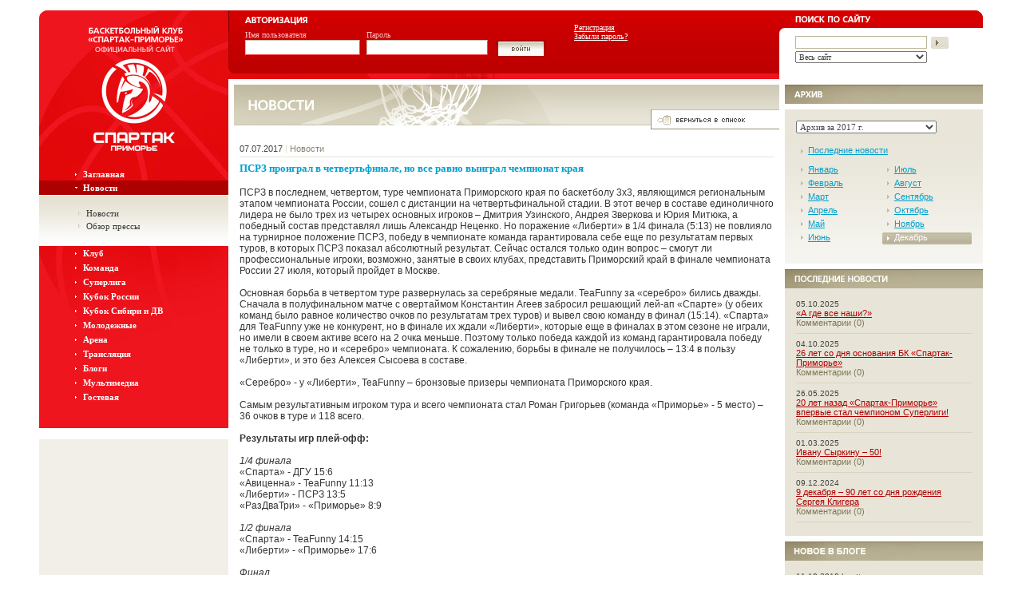

--- FILE ---
content_type: text/html; charset=UTF-8
request_url: https://spartakbasket.ru/news/2017/62592/
body_size: 10328
content:
<!DOCTYPE HTML PUBLIC "-//W3C//DTD HTML 4.01 Transitional//EN">
<html>
<head>
<title>Баскетбольный клуб «Спартак-Приморье» | ПСРЗ проиграл в четвертьфинале, но все равно выиграл чемпионат края</title>
<meta http-equiv="Content-Type" content="text/html; charset=UTF-8" />
<meta name="robots" content="index, follow" />
<link href="/bitrix/components/infocom/like/templates/.default/style.css?132099102346"  rel="stylesheet" />
<script src="//platform.twitter.com/widgets.js"></script>
<script>window['recaptchaFreeOptions']={'size':'normal','theme':'light','badge':'bottomright','version':'','action':'','lang':'ru','key':'6LeTfysUAAAAAG2RBwDhEb6XSuCrb-iQp-0Cnn-P'};</script>
<script></script>



<script>var _ba = _ba || []; _ba.push(["aid", "423498c75aec50ef6beebe9e7bad00ec"]); _ba.push(["host", "spartakbasket.ru"]); (function() {var ba = document.createElement("script"); ba.type = "text/javascript"; ba.async = true;ba.src = (document.location.protocol == "https:" ? "https://" : "http://") + "bitrix.info/ba.js";var s = document.getElementsByTagName("script")[0];s.parentNode.insertBefore(ba, s);})();</script>


<link rel="stylesheet" href="/sp_gnrl.css" />
<script src="/js/std.js"></script>
<script src="/js/jquery.min.js"></script>
</head>

<body> 
<table style="border: 13px solid rgb(255, 255, 255); max-width: 1208px;" cellspacing="0" cellpadding="0" width="95%" align="center" height="100%"> 
  <tbody> 
    <tr style="background-image: url(http://spartakbasket.ru/i/mn_top_bg.jpg); background-color: rgb(241, 239, 232); background-position: 0% 0%; background-repeat: no-repeat no-repeat;" valign="top"><td> 
        <table border="0" cellspacing="0" cellpadding="0" width="100%" height="100%"> 
          <tbody> 
            <tr valign="top"><td valign="bottom" width="20%" align="center"> 
                <table cellspacing="0" cellpadding="0" width="100%" height="86"> 
                  <tbody> 
                    <tr><td style="font-size: 0px;" height="9"><img src="/i/mn_lefttop_plg.gif" width="9" height="9" border="0"  /> </td></tr>
                   
                    <tr><td style="font-size: 0px;" align="center"><a href="/" title="Вернуться на заглавную страницу" ><img src="/i/shrd_logo_01.gif" alt="Баскетбольный клуб &laquo;Спартак-Приморье&raquo; (Приморский край) | Официальный сайт" width="154" height="77" border="0"  /></a> </td></tr>
                   </tbody>
                 </table>
               </td><td height="86" width="59%">

<form method="post" target="_top" action="/news/2017/62592/?login=yes">
	<input type="hidden" name="backurl" value="/news/2017/62592/" />
<input type="hidden" name="AUTH_FORM" value="Y" />
<input type="hidden" name="TYPE" value="AUTH" />
<table border="0" width="100%" cellpadding="0" cellspacing="0">
<tr>
  <td width="6" valign="top"><img src="/i/shrd_authleft_plg.gif" alt="" width="6" height="79" border="0"></td>
  <td height="86" valign="top" style="background: url(/i/shrd_authtop_bg.jpg) top repeat-x; padding-left: 15px;">
    <table height="79" border="0" width="100%" cellpadding="0" cellspacing="0">
      <tr>
        <td colspan="2" height="22" valign="top"><img src="/i/shrd_auth_hd.gif" alt="Авторизация" title="Авторизация" width="78" height="18" border="0"></td>
        <td>
        <td rowspan="2" valign="top" style="padding-left: 19px; padding-top: 16px;" class="authadd">
          <table border="0" cellpadding="0" cellspacing="0">
            <tr>
              <td colspan="2" style="padding-left: 4px;">
                <noindex><a href="/register.php?register=yes&amp;backurl=%2Fnews%2F2017%2F62592%2F" rel="nofollow">Регистрация</a></noindex><br />
                <noindex><a href="/auth.php?forgot_password=yes&backurl=/news/2017/62592/" rel="nofollow">Забыли пароль?</a></noindex><br>
              </td>
            </tr>
            <tr>
              <td>
              </td>
              <td>
              </td>
            </tr>
          </table>                         
        </td>
      </tr>
      <tr>
        <td width="23%" class="auth" valign="top">
          <div>
            Имя пользователя
          </div><input class="field" type="text" name="USER_LOGIN" maxlength="16" style="height: 19px; width: 95%;" title="Введите имя пользователя"><br>
        </td>
        <td width="23%" class="auth" valign="top">
          <div>
            Пароль
          </div><input class="field" type="password" name="USER_PASSWORD" maxlength="16" style="height: 19px; width: 100%;" title="Введите пароль">
        </td>
        <td width="75" valign="bottom" style="padding-left: 10px;"><input type="image" src="/i/shrd_auth_bttn_big.gif" alt="Войти" title="Войти" width="63" height="23" border="0" style="margin-bottom: 19px;"></td>
      </tr>
    </table>
  </td>
  <td style="background: url(/i/shrd_authtop_bg.jpg) top repeat-x; font-size: 0px" align="right" valign="bottom"><img src="/i/shrd_auth_lft_plg.gif" width="7" height="64" border="0"></td>
</tr>
</table>     
</form>

 </td><td style="padding-left: 13px; background-image: url(http://spartakbasket.ru/i/shrd_srch_bg.jpg); background-position: initial initial; background-repeat: initial initial;" width="21%">
<form action="/search/index.php">
 <div style="float: left; font-size: 0px;"><img src="/i/shrd_srch_hd.gif" alt="Поиск по сайту" title="Поиск по сайту" width="94" height="15" border="0" style="margin-bottom: 17px;" /></div>
 <div style="float: right; font-size: 0px;"><img src="/i/mn_rghttop_plg.gif" alt="" width="8" height="8" border="0" /></div>
 <div style="clear: both;"></div>
 <div style="width: 70%; float: left;" class="srch">
    <input class="field" name="q" type="text" maxlength="100" title="Введите ключевые слова для поиска" value="" /><br />
    <select class="field" name="where" style="font: 10px Tahoma; width: 100%; color: #424242;">
      <option value="site" selected="true">Весь сайт</option>
      <option value="iblock_news">Новости</option>
    </select>
</div>
<div style="float: left;">
    <input type="image" alt="Найти" name="s" title="Найти" src="/i/shrd_srch_bttn.gif" width="27" height="16" border="0">
</div>
</form> </td></tr>
           
            <tr><td valign="top" align="center"> 
                <table border="0" cellspacing="0" cellpadding="0" width="100%"> 
                  <tbody> 
                    <tr><td style="background-image: url(http://spartakbasket.ru/i/mn_undr_menu_bg.jpg); background-color: rgb(238, 21, 30); border-bottom-width: 7px; border-bottom-style: solid; rgb(255, 255, 255); border-color: white; background-position: 0% 0%; background-repeat: no-repeat no-repeat;" valign="top"> 
                        <div style="height: 92px; font-size: 0px;" align="center"><a href="/" title="Вернуться на заглавную страницу" ><img src="/i/shrd_logo_02.gif" alt="Баскетбольный клуб «Спартак-Приморье» (Приморский край) | Официальный сайт" width="154" height="92" border="0"  /></a> </div>
                       
<script src="/bitrix/templates/.default/components/bitrix/menu/top.left/js/script.js"></script>

<div style="margin: 18px 0 30px 0;">
  <div class="left-menu">


	
	    	            <div class="item">
                <div class="link"><a href="/index.php">Заглавная</a></div>
            </div>
    		    
    
	
	        <div class="item-active no-collapse">
          <div class="link"><a href="#" title="Развенуть/Свернуть пункт меню">Новости</a></div>
        </div>
        <div class="subitem">
	    
    
	
	    	                            <div class="sub-link"><a href="/news/">Новости</a></div>
                		    
    
	
	    	                            <div class="sub-link"><a href="/news/press/">Обзор прессы</a></div>
                		    
    
			</div>	
	        <div class="item">
          <div class="link"><a href="#" title="Развенуть/Свернуть пункт меню">Клуб</a></div>
        </div>
        <div class="subitem">
	    
    
	
	    	                            <div class="sub-link"><a href="/club/index.php">Администрация</a></div>
                		    
    
	
	    	                            <div class="sub-link"><a href="/club/history.php">История</a></div>
                		    
    
	
	    	                            <div class="sub-link"><a href="/club/partners.php">Партнеры</a></div>
                		    
    
	
	    	                            <div class="sub-link"><a href="/club/contacts.php">Контакты</a></div>
                		    
    
			</div>	
	    	            <div class="item">
                <div class="link"><a href="/team/">Команда</a></div>
            </div>
    		    
    
	
	        <div class="item">
          <div class="link"><a href="#" title="Развенуть/Свернуть пункт меню">Суперлига</a></div>
        </div>
        <div class="subitem">
	    
    
	
	    	                            <div class="sub-link"><a href="/superliga/tournament/">Турнирное положение</a></div>
                		    
    
	
	    	                            <div class="sub-link"><a href="/superliga/games/?SECTION_ID=13">Календарь | Результаты</a></div>
                		    
    
	
	    	                            <div class="sub-link"><a href="/superliga/stat_sum/">Сводная статистика</a></div>
                		    
    
			</div>	
	        <div class="item">
          <div class="link"><a href="#" title="Развенуть/Свернуть пункт меню">Кубок России</a></div>
        </div>
        <div class="subitem">
	    
    
	
	    	                            <div class="sub-link"><a href="/cup_of_russia/">Результаты | Таблица</a></div>
                		    
    
			</div>	
	    	            <div class="item">
                <div class="link"><a href="/cupsibdv/">Кубок Сибири и ДВ</a></div>
            </div>
    		    
    
	
	        <div class="item">
          <div class="link"><a href="#" title="Развенуть/Свернуть пункт меню">Молодежные</a></div>
        </div>
        <div class="subitem">
	    
    
	
	    	                            <div class="sub-link"><a href="/farm/news/">Новости</a></div>
                		    
    
	
	    	                            <div class="sub-link"><a href="/farm/team2/">Команда ДЮБЛ</a></div>
                		    
    
	
	    	                            <div class="sub-link"><a href="/farm/team/">Спартак-Приморье-2</a></div>
                		    
    
	
	    	                            <div class="sub-link"><a href="/farm/united-league/">Единая молодежная лига ВТБ</a></div>
                		    
    
	
	    	                            <div class="sub-link"><a href="/farm/league/">Лига Спартак-Приморье</a></div>
                		    
    
	
	    	                            <div class="sub-link"><a href="/farm/school/">Школа подготовки</a></div>
                		    
    
			</div>	
	    	            <div class="item">
                <div class="link"><a href="/arena/">Арена</a></div>
            </div>
    		    
    
	
	    	            <div class="item">
                <div class="link"><a href="/video_translation/">Трансляция</a></div>
            </div>
    		    
    
	
	    	            <div class="item">
                <div class="link"><a href="/blogs/">Блоги</a></div>
            </div>
    		    
    
	
	        <div class="item">
          <div class="link"><a href="#" title="Развенуть/Свернуть пункт меню">Мультимедиа</a></div>
        </div>
        <div class="subitem">
	    
    
	
	    	                            <div class="sub-link"><a href="/media/">Фото</a></div>
                		    
    
	
	    	                            <div class="sub-link"><a href="/media/video/">Видео</a></div>
                		    
    
			</div>	
	    	            <div class="item">
                <div class="link"><a href="/guestbook/">Гостевая</a></div>
            </div>
    		    
    

    
    </div>
</div> </td></tr>
                   
                    <tr><td style="background-color: rgb(255, 255, 255);"> 
                        <div class="banner_place"></div>
                       </td></tr>
                   </tbody>
                 </table>
               </td><td style="padding: 7px;" bgcolor="#ffffff" valign="top"><div style="height: 51px; background: url(/i/shrd_top_bnr_bg.jpg) top repeat-x;">
  <div style="height: 51px; background: url(/i/nws_topbnr_bg.jpg) top left no-repeat;"><img src="/i/nws_hd.gif" alt="Новости" width="100" height="51" border="0"></div>
</div>
<div align="right"><a href="/news/2017/"><img src="/i/nws_backtolist.gif" alt="Вернуться в список" title="Вернуться в список" width="161" height="25" border="0" style="margin-top: -20px; cursor: pointer; cursor: hand;"></a></div>

<table border="0" width="100%" cellpadding="0" cellspacing="0">
  <tr>
    <td class="gnrlcntn">
    

<div class="mnnewsdatesc" style="margin-top: 15px;">
<div>07.07.2017</div>
<div style="color: #DFDCC9; padding: 0 3px;">|</div>
<div style="color: #89826B;">Новости</div>
<div style="clear: both; float: none;"><img src="/i/s.gif" alt="" width="1" height="1" border="0"></div>
</div>
<h4>ПСРЗ проиграл в четвертьфинале, но все равно выиграл чемпионат края</h4>
<div>
<p>
	 ПСРЗ в последнем, четвертом, туре чемпионата Приморского края по баскетболу 3х3, являющимся региональным этапом чемпионата России, сошел с дистанции на четвертьфинальной стадии. В этот вечер в составе единоличного лидера не было трех из четырех основных игроков – Дмитрия Узинского, Андрея Зверкова и Юрия Митюка, а победный состав представлял лишь Александр Неценко. Но поражение «Либерти» в 1/4 финала (5:13) не повлияло на турнирное положение ПСРЗ, победу в чемпионате команда гарантировала себе еще по результатам первых туров, в которых ПСРЗ показал абсолютный результат. Сейчас остался только один вопрос – смогут ли профессиональные игроки, возможно, занятые в своих клубах, представить Приморский край в финале чемпионата России 27 июля, который пройдет в Москве.<br>
 <br>
	 Основная борьба в четвертом туре развернулась за серебряные медали. TeaFunny за «серебро» бились дважды. Сначала в полуфинальном матче с овертаймом Константин Агеев забросил решающий лей-ап «Спарте» (у обеих команд было равное количество очков по результатам трех туров) и вывел свою команду в финал (15:14). «Спарта» для TeaFunny уже не конкурент, но в финале их ждали «Либерти», которые еще в финалах в этом сезоне не играли, но имели в своем активе всего на 2 очка меньше. Поэтому только победа каждой из команд гарантировала победу не только в туре, но и «серебро» чемпионата. К сожалению, борьбы в финале не получилось – 13:4 в пользу «Либерти», и это без Алексея Сысоева в составе.&nbsp;<br>
 <br>
	 «Серебро» - у «Либерти», TeaFunny – бронзовые призеры чемпионата Приморского края.&nbsp;<br>
 <br>
	 Самым результативным игроком тура и всего чемпионата стал Роман Григорьев (команда «Приморье» - 5 место) – 36 очков в туре и 118 всего.<br>
 <br>
 <b>Результаты игр плей-офф:</b><br>
 <br>
 <i>1/4 финала</i><br>
	 «Спарта» - ДГУ 15:6<br>
	 «Авиценна» - TeaFunny 11:13<br>
	 «Либерти» - ПСРЗ 13:5<br>
	 «РазДваТри» - «Приморье» 8:9<br>
 <br>
 <i>
	1/2 финала</i><br>
	 «Спарта» - TeaFunny 14:15<br>
	 «Либерти» - «Приморье» 17:6<br>
 <br>
 <i>Финал</i><br>
	 TeaFunny – «Либерти» 4:13<br>
 <br>
 <b>Итоговое положение команд:</b><br>
 <br>
	 1. ПСРЗ – 36 очков<br>
	 2. «Либерти» - 30<br>
	 3. TeaFunny - 30<br>
	 4. «Спарта» - 29<br>
	 5. «Приморье» - 27<br>
	 6. «РазДваТри» - 24<br>
	 7. «Авиценна» - 24<br>
	 8. ДГУ - 23<br>
	 9. «Шальные» - 6
</p>
 <br>
<blockquote class="instagram-media" data-instgrm-captioned="" data-instgrm-version="7" style=" background:#FFF; border:0; border-radius:3px; box-shadow:0 0 1px 0 rgba(0,0,0,0.5),0 1px 10px 0 rgba(0,0,0,0.15); margin: 1px; max-width:658px; padding:0; width:99.375%; width:-webkit-calc(100% - 2px); width:calc(100% - 2px);">
	<div style="padding:8px;">
		<div style=" background:#F8F8F8; line-height:0; margin-top:40px; padding:39.49074074074074% 0; text-align:center; width:100%;">
			<div style=" background:url([data-uri]); display:block; height:44px; margin:0 auto -44px; position:relative; top:-22px; width:44px;">
			</div>
		</div>
		<p style=" margin:8px 0 0 0; padding:0 4px;">
 <a href="https://www.instagram.com/p/BWNGIullor9/" style=" color:#000; font-family:Arial,sans-serif; font-size:14px; font-style:normal; font-weight:normal; line-height:17px; text-decoration:none; word-wrap:break-word;" target="_blank">«Либерти» выиграли четвёртый тур регионального этапа чемпионата России и завоевали «серебро», «бронза» у TeaFunny, а победителем чемпионата Приморского края по баскетболу 3х3 и обладателем путёвки на всероссийский финал стала команда ПСРЗ. #стритбол #streetball #3x3</a>
		</p>
		<p style=" color:#c9c8cd; font-family:Arial,sans-serif; font-size:14px; line-height:17px; margin-bottom:0; margin-top:8px; overflow:hidden; padding:8px 0 7px; text-align:center; text-overflow:ellipsis; white-space:nowrap;">
			 Публикация от SpartakBasket (@spartakbasket) <time style=" font-family:Arial,sans-serif; font-size:14px; line-height:17px;" datetime="2017-07-06T12:10:40+00:00">Июл 6 2017 в 5:10 PDT</time>
		</p>
	</div>
</blockquote>
<script async defer src="//platform.instagram.com/en_US/embeds.js"></script></div>


 
<p>
  <div style="float: right;">
<a href="https://twitter.com/SpartakBasket" class="twitter-follow-button" data-button="white" data-text-color="black" data-link-color="#00AEFF" data-lang="ru">Читать @SpartakBasket</a>
<script src="//platform.twitter.com/widgets.js"></script>
</div>
<div id="fb-root"></div>
 <div style="float: right;">
<script>(function(d, s, id) {
  var js, fjs = d.getElementsByTagName(s)[0];
  if (d.getElementById(id)) {return;}
  js = d.createElement(s); js.id = id;
  js.src = "//connect.facebook.net/en_US/all.js#xfbml=1";
  fjs.parentNode.insertBefore(js, fjs);
}(document, 'script', 'facebook-jssdk'));</script>
<div class="fb-like" data-href="http://www.spartakbasket.ru/" data-send="false" data-layout="button_count" data-width="100" data-show-faces="false" data-font="tahoma"></div>
</div>
</div>
</p>


					
<img src="/i/s.gif" alt="" width="1" height="25" border="0" />
<div style="background: url(/i/mn_nws_bg.jpg) repeat-x; border-top: 1px solid #807556; height: 24px;">
<div style="float: left;"><img src="/i/mn_theme_hd.jpg" alt="Материалы по теме"title=" Материалы по теме" width="137" height="23" border="0"></div></div>

    <div class="nwslst">
    <div class="dt">28.07.2017</div>
    <div class="hd"><a href="/news/2017/62715/">«Либерти» не вышли из группы, Питер - чемпион</a></div>
    <div class="cmmnt"><a href="/news/2017/62715/#comments" title="Посмотреть (добавить) комментарий к новости"><img src="/i/mn_news_comm_ico.gif" width="16" height="14" border="0" align="absmiddle" />(0)</a></div>
    <div style="clear: both;"><img src="/i/s.gif" alt="" width="1" height="1" border="0"></div>
    </div>        
    <div class="nwslst">
    <div class="dt">27.07.2017</div>
    <div class="hd"><a href="/news/2017/62714/">Команда «Либерти» вместо ПСРЗ сыграет в финале чемпионата России по баскетболу 3х3</a></div>
    <div class="cmmnt"><a href="/news/2017/62714/#comments" title="Посмотреть (добавить) комментарий к новости"><img src="/i/mn_news_comm_ico.gif" width="16" height="14" border="0" align="absmiddle" />(0)</a></div>
    <div style="clear: both;"><img src="/i/s.gif" alt="" width="1" height="1" border="0"></div>
    </div>        
    <div class="nwslst">
    <div class="dt">28.06.2017</div>
    <div class="hd"><a href="/news/2017/62539/">Первое краевое Первенство по баскетболу 3х3 на колясках пройдет во Владивостоке </a></div>
    <div class="cmmnt"><a href="/news/2017/62539/#comments" title="Посмотреть (добавить) комментарий к новости"><img src="/i/mn_news_comm_ico.gif" width="16" height="14" border="0" align="absmiddle" />(1)</a></div>
    <div style="clear: both;"><img src="/i/s.gif" alt="" width="1" height="1" border="0"></div>
    </div>        
    <div class="nwslst">
    <div class="dt">16.06.2017</div>
    <div class="hd"><a href="/news/2017/62499/">В чемпионате по стритболу определился безусловный лидер</a></div>
    <div class="cmmnt"><a href="/news/2017/62499/#comments" title="Посмотреть (добавить) комментарий к новости"><img src="/i/mn_news_comm_ico.gif" width="16" height="14" border="0" align="absmiddle" />(1)</a></div>
    <div style="clear: both;"><img src="/i/s.gif" alt="" width="1" height="1" border="0"></div>
    </div>        
    <div class="nwslst">
    <div class="dt">14.06.2017</div>
    <div class="hd"><a href="/news/2017/62488/">Первый тур выиграл ПСРЗ</a></div>
    <div class="cmmnt"><a href="/news/2017/62488/#comments" title="Посмотреть (добавить) комментарий к новости"><img src="/i/mn_news_comm_ico.gif" width="16" height="14" border="0" align="absmiddle" />(1)</a></div>
    <div style="clear: both;"><img src="/i/s.gif" alt="" width="1" height="1" border="0"></div>
    </div>        
    <div class="nwslst">
    <div class="dt">08.06.2017</div>
    <div class="hd"><a href="/news/2017/62446/">13 июня стартует региональный этап чемпионата России по стритболу</a></div>
    <div class="cmmnt"><a href="/news/2017/62446/#comments" title="Посмотреть (добавить) комментарий к новости"><img src="/i/mn_news_comm_ico.gif" width="16" height="14" border="0" align="absmiddle" />(1)</a></div>
    <div style="clear: both;"><img src="/i/s.gif" alt="" width="1" height="1" border="0"></div>
    </div>        
    <div class="nwslst">
    <div class="dt">04.06.2017</div>
    <div class="hd"><a href="/news/2017/62426/">ПСРЗ - обладатель Кубка Приморского края по уличному баскетболу!</a></div>
    <div class="cmmnt"><a href="/news/2017/62426/#comments" title="Посмотреть (добавить) комментарий к новости"><img src="/i/mn_news_comm_ico.gif" width="16" height="14" border="0" align="absmiddle" />(1)</a></div>
    <div style="clear: both;"><img src="/i/s.gif" alt="" width="1" height="1" border="0"></div>
    </div>        
    <div class="nwslst">
    <div class="dt">26.05.2017</div>
    <div class="hd"><a href="/news/2017/62373/">Открытие летнего сезона</a></div>
    <div class="cmmnt"><a href="/news/2017/62373/#comments" title="Посмотреть (добавить) комментарий к новости"><img src="/i/mn_news_comm_ico.gif" width="16" height="14" border="0" align="absmiddle" />(1)</a></div>
    <div style="clear: both;"><img src="/i/s.gif" alt="" width="1" height="1" border="0"></div>
    </div>        
    <div class="nwslst">
    <div class="dt">29.11.2016</div>
    <div class="hd"><a href="/news/2016/61277/">Проект «Расскажи, почему ты играешь в баскетбол» объединит поклонников баскетбола по всей России</a></div>
    <div class="cmmnt"><a href="/news/2016/61277/#comments" title="Посмотреть (добавить) комментарий к новости"><img src="/i/mn_news_comm_ico.gif" width="16" height="14" border="0" align="absmiddle" />(0)</a></div>
    <div style="clear: both;"><img src="/i/s.gif" alt="" width="1" height="1" border="0"></div>
    </div>        
    <div class="nwslst">
    <div class="dt">26.08.2016</div>
    <div class="hd"><a href="/news/2016/60478/">Финал чемпионата России по уличному баскетболу пройдет во Владивостоке</a></div>
    <div class="cmmnt"><a href="/news/2016/60478/#comments" title="Посмотреть (добавить) комментарий к новости"><img src="/i/mn_news_comm_ico.gif" width="16" height="14" border="0" align="absmiddle" />(0)</a></div>
    <div style="clear: both;"><img src="/i/s.gif" alt="" width="1" height="1" border="0"></div>
    </div>        

			

<img src="/i/s.gif" alt="" width="1" height="25" border="0">
<div style="background: url(/i/mn_nws_bg.jpg) repeat-x; border-top: 1px solid #807556; height: 24px;">
<div style="float: left;"><img src="/i/mn_addcmnts_hd.jpg" alt="Добавить комментарий" width="195" height="23" border="0"></div></div>

<form name="REPLIER" id="frmAddComments" action="/news/2017/62592/#postform" method="POST" enctype="multipart/form-data" onsubmit="return ValidateForm(this, '');" class="forum-form">
<input type="hidden" name="back_page" value="/news/2017/62592/" /><input type="hidden" name="ELEMENT_ID" value="62592" /><input type="hidden" name="SECTION_ID" value="" /><input type="hidden" name="save_product_review" value="Y" /><input type="hidden" name="preview_comment" value="N" /><input type="hidden" name="REVIEW_AUTHOR" value="" />
<input type="hidden" name="sessid" id="sessid_1" value="7ac9fbc267d7aa9917f18289f2d73ad6" />

<script>
function NewsSubmitComment() {  
    if (getE("addcommText").value == "") 
    { alert("Пожалуйста, введите текст вашего комментария"); getE("addcommText").focus(); return false; }        
    getE("frmAddComments").submit(); 
    }
</script>


<div class="mnconf" style="margin-top: 10px; margin-bottom: 30px; width: 98%;">
  <textarea id="addcommText" name="REVIEW_TEXT" title="Введите текст вашего комментария"></textarea><br />
  
<input class="confbutton" id="btnAddComments" type="button" value="Добавить" title="Добавить комментарий" onclick="NewsSubmitComment(); return false;" style="cursor: pointer; cursor: hand;" />
</div>
</form>




    </td>
  </tr>
</table> 
<div id="social_like">






<div class="like_item">
    <div>
      
<a href="https://twitter.com/share" class="twitter-share-button" data-url="http://spartakbasket.ru/news/2017/62592/" data-count="horizontal" data-via="SpartakBasket" data-lang="ru">Твитнуть</a>
    </div>
</div>



</div>
  </td><td style="border-top-width: 7px; border-color: white; border-top-style: solid; rgb(255, 255, 255);" valign="top">
<!-- news filter-->

<div style="background: url(/i/mn_nws_bg.jpg) repeat-x; border-top: 1px solid #807556; height: 23px;"><div style="float: left;"><img src="/i/mn_archive_hd.jpg" alt="A?oea" title="A?oea" width="142" height="23" border="0"></div></div>
<table width="100%" style="border-bottom: 7px solid #ffffff; border-top: 7px solid #ffffff;" cellpadding="0" cellspacing="0">
  <tr>
    <td style="background: #F6F4F0 url(/i/shrd_clndr_bg.jpg) top repeat-x; padding: 14px;" class="antenna-nsarch">
    <select name="YearSelector" id="YearSelector" onchange="toggleSelector(this)" class="field" style="font: 11px Tahoma; width: 80%; color: #424242;">
            <option value="/news/2025/?m=10">Архив за 2025 г.</option>
            <option value="/news/2024/?m=12">Архив за 2024 г.</option>
            <option value="/news/2023/?m=10">Архив за 2023 г.</option>
            <option value="/news/2022/?m=4">Архив за 2022 г.</option>
            <option value="/news/2021/?m=2">Архив за 2021 г.</option>
            <option value="/news/2020/?m=11">Архив за 2020 г.</option>
            <option value="/news/2019/?m=12">Архив за 2019 г.</option>
            <option value="/news/2018/?m=12">Архив за 2018 г.</option>
            <option value="/news/2017/?m=12" selected="true">Архив за 2017 г.</option>
            <option value="/news/2016/?m=12">Архив за 2016 г.</option>
            <option value="/news/2015/?m=12">Архив за 2015 г.</option>
            <option value="/news/2014/?m=12">Архив за 2014 г.</option>
            <option value="/news/2013/?m=12">Архив за 2013 г.</option>
            <option value="/news/2012/?m=12">Архив за 2012 г.</option>
            <option value="/news/2011/?m=12">Архив за 2011 г.</option>
            <option value="/news/2010/?m=12">Архив за 2010 г.</option>
            <option value="/news/2009/?m=12">Архив за 2009 г.</option>
            <option value="/news/2008/?m=12">Архив за 2008 г.</option>
            <option value="/news/2007/?m=12">Архив за 2007 г.</option>
            <option value="/news/2006/?m=1">Архив за 2006 г.</option>
            <option value="/news/2003/?m=10">Архив за 2003 г.</option>
            <option value="/news/2002/?m=11">Архив за 2002 г.</option>
        </select>
    
    <table border="0" width="100%" cellpadding="0" cellspacing="0" class="clndr">
    <tr>
            <td width="15"><img src="/i/clndr_mnts_arr.gif" alt="" width="15" height="9" border="0"></td>      
      <td colspan="3"><a href="/news/">Последние новости</a></td>
          </tr>
    <tr>
      <td colspan="4" style="height: 8px;"><img src="/i/s.gif" alt="" width="1" height="5" border="0"></td>
    </tr>
    <tr>
        <td colspan="4">
        <div style="float:left; width:47%;">
                                            <div style="height:15px; margin:2px 0;">
                    <img src="/i/clndr_mnts_arr.gif" alt="" width="15" height="9" border="0" /><a href="/news/2017/?m=1">Январь</a>
                </div>
                    
                                                            <div style="height:15px; margin:2px 0;">
                    <img src="/i/clndr_mnts_arr.gif" alt="" width="15" height="9" border="0" /><a href="/news/2017/?m=2">Февраль</a>
                </div>
                    
                                                            <div style="height:15px; margin:2px 0;">
                    <img src="/i/clndr_mnts_arr.gif" alt="" width="15" height="9" border="0" /><a href="/news/2017/?m=3">Март</a>
                </div>
                    
                                                            <div style="height:15px; margin:2px 0;">
                    <img src="/i/clndr_mnts_arr.gif" alt="" width="15" height="9" border="0" /><a href="/news/2017/?m=4">Апрель</a>
                </div>
                    
                                                            <div style="height:15px; margin:2px 0;">
                    <img src="/i/clndr_mnts_arr.gif" alt="" width="15" height="9" border="0" /><a href="/news/2017/?m=5">Май</a>
                </div>
                    
                                                            <div style="height:15px; margin:2px 0;">
                    <img src="/i/clndr_mnts_arr.gif" alt="" width="15" height="9" border="0" /><a href="/news/2017/?m=6">Июнь</a>
                </div>
                    
                </div><div style="float: right; width:51%;">                                            <div style="height:15px; margin:2px 0;">
                    <img src="/i/clndr_mnts_arr.gif" alt="" width="15" height="9" border="0" /><a href="/news/2017/?m=7">Июль</a>
                </div>
                    
                                                            <div style="height:15px; margin:2px 0;">
                    <img src="/i/clndr_mnts_arr.gif" alt="" width="15" height="9" border="0" /><a href="/news/2017/?m=8">Август</a>
                </div>
                    
                                                            <div style="height:15px; margin:2px 0;">
                    <img src="/i/clndr_mnts_arr.gif" alt="" width="15" height="9" border="0" /><a href="/news/2017/?m=9">Сентябрь</a>
                </div>
                    
                                                            <div style="height:15px; margin:2px 0;">
                    <img src="/i/clndr_mnts_arr.gif" alt="" width="15" height="9" border="0" /><a href="/news/2017/?m=10">Октябрь</a>
                </div>
                    
                                                            <div style="height:15px; margin:2px 0;">
                    <img src="/i/clndr_mnts_arr.gif" alt="" width="15" height="9" border="0" /><a href="/news/2017/?m=11">Ноябрь</a>
                </div>
                    
                                                            <div style="background-image: url(/i/clndr_act_bg.gif); height:15px; margin:2px 0; color: #ffffff; width:auto;">
                    <div style="background: url(/i/clndr_act_arr.gif) 0 0 no-repeat; padding-left:15px; float: left; height:15px;">Декабрь</div><div style="float:right; background: url(/i/clndr_act_plg.gif) 0 0 no-repeat; width:3px; height:15px;"></div>
                </div>
                    
                </div><div style="float: right; width:51%;">                </div><div style="clear: both;"></div>   
    </table>
         
    </td>
    </tr>
</table>
 


<!-- last news-->

<div style="background: url(/i/mn_nws_bg.jpg) repeat-x; border-top: 1px solid #807556; height: 23px;">
  <div style="float: left;"><img src="/i/mn_rcntnews_hd.jpg" alt="Последние новости" title="Последние новости" width="164" height="23" border="0" /></div>
</div>
<div class="rcntnws">
  <div class="nwsblck">
    <div style="color: #424242; font-size: 10px;">05.10.2025</div>
    <a href="/news/2025/80852/" style="color: #B00000;">«А где все наши?»</a><br />
    Комментарии (0)
  </div>
  <div class="nwsblck">
    <div style="color: #424242; font-size: 10px;">04.10.2025</div>
    <a href="/news/2025/80841/" style="color: #B00000;">26 лет со дня основания БК «Спартак-Приморье»</a><br />
    Комментарии (0)
  </div>
  <div class="nwsblck">
    <div style="color: #424242; font-size: 10px;">26.05.2025</div>
    <a href="/news/2025/80566/" style="color: #B00000;">20 лет назад «Спартак-Приморье» впервые стал чемпионом Суперлиги!</a><br />
    Комментарии (0)
  </div>
  <div class="nwsblck">
    <div style="color: #424242; font-size: 10px;">01.03.2025</div>
    <a href="/news/2025/80286/" style="color: #B00000;">Ивану Сыркину – 50!</a><br />
    Комментарии (0)
  </div>
  <div class="nwsblck">
    <div style="color: #424242; font-size: 10px;">09.12.2024</div>
    <a href="/news/2024/80002/" style="color: #B00000;">9 декабря – 90 лет со дня рождения Сергея Клигера</a><br />
    Комментарии (0)
  </div>
</div>

<div style="background: url(/i/mn_nws_bg.jpg) repeat-x; border-top: 1px solid #807556; height: 23px;">
  <div style="float: left;"><img src="/i/new_in_blog_lst.jpg" alt="Новое в блоге" title="Новое в блоге" width="164" height="23" border="0" /></div>
</div>
<div class="rcntnws">
  <div class="nwsblck">
    <div style="color: #424242; font-size: 10px;">11.10.2018&nbsp;|&nbsp;<a style="color: #B00000;" href="/blogs/user/28.php">getto</a></div>
    <a href="/blogs/gettofrenia/47.php" style="color: #B00000;">Моя прелесть</a><br />
    Комментарии (2)
  </div>
  <div class="nwsblck">
    <div style="color: #424242; font-size: 10px;">21.01.2016&nbsp;|&nbsp;<a style="color: #B00000;" href="/blogs/user/28.php">getto</a></div>
    <a href="/blogs/gettofrenia/46.php" style="color: #B00000;">Т-образный стол с Кириленко</a><br />
    Комментарии (11)
  </div>
  <div class="nwsblck">
    <div style="color: #424242; font-size: 10px;">02.12.2015&nbsp;|&nbsp;<a style="color: #B00000;" href="/blogs/user/28.php">getto</a></div>
    <a href="/blogs/gettofrenia/44.php" style="color: #B00000;">0,5 Кисурина</a><br />
    Комментарии (6)
  </div>
  <div class="nwsblck">
    <div style="color: #424242; font-size: 10px;">04.03.2013&nbsp;|&nbsp;<a style="color: #B00000;" href="/blogs/user/2181.php">Доктор Быков</a></div>
    <a href="/blogs/DrBykov/39.php" style="color: #B00000;">Почти случайно о неслучайном. (Часть 2)</a><br />
    Комментарии (1)
  </div>
  <div class="nwsblck">
    <div style="color: #424242; font-size: 10px;">17.10.2012&nbsp;|&nbsp;<a style="color: #B00000;" href="/blogs/user/2181.php">Доктор Быков</a></div>
    <a href="/blogs/DrBykov/38.php" style="color: #B00000;">Почти случайно о неслучайном</a><br />
    Комментарии (4)
  </div>
</div> 


<!-- Yandex.RTB R-A-777302-2 -->
<div id="yandex_rtb_R-A-777302-2"></div>
<script>
    (function(w, d, n, s, t) {
        w[n] = w[n] || [];
        w[n].push(function() {
            Ya.Context.AdvManager.render({
                blockId: "R-A-777302-2",
                renderTo: "yandex_rtb_R-A-777302-2",
                async: true
            });
        });
        t = d.getElementsByTagName("script")[0];
        s = d.createElement("script");
        s.type = "text/javascript";
        s.src = "//an.yandex.ru/system/context.js";
        s.async = true;
        t.parentNode.insertBefore(s, t);
    })(this, this.document, "yandexContextAsyncCallbacks");
</script>
</td></tr>
         
         </table>
       </td></tr>
   
    <tr><td style="background-image: url(http://spartakbasket.ru/i/shrd_bttmpg_bg.jpg); background-color: rgb(204, 199, 178); border-top-width: 7px; border-top-style: solid; rgb(255, 255, 255); border-color: white; background-position: 0% 50%; background-repeat: no-repeat no-repeat;" height="100" valign="bottom"> 
<!-- Yandex.Metrika counter -->

        <div style="display: none;">
<script>
(function(w, c) {
    (w[c] = w[c] || []).push(function() {
        try {
            w.yaCounter5470528 = new Ya.Metrika({id:5470528, enableAll: true});
        }
        catch(e) { }
    });
})(window, "yandex_metrika_callbacks");
</script>
</div>
      
<script src="//mc.yandex.ru/metrika/watch.js" defer="defer"></script>
<noscript>
          <div><img src="//mc.yandex.ru/watch/5470528" style="position:absolute; left:-9999px;"  /></div>
        </noscript>
<!-- /Yandex.Metrika counter -->

        <table border="0" cellspacing="0" cellpadding="0" width="100%" height="100"> 
          <tbody> 
            <tr><td height="14" colspan="2"> 
<script language="JavaScript">document.write('<img id="bxid_799438" width="1" src="https://counter.yadro.ru/hit?r'+ escape(document.referrer)+((typeof(screen)=='undefined')?'': ';s'+screen.width+'*'+screen.height+'*'+(screen.colorDepth? screen.colorDepth:screen.pixelDepth))+';'+Math.random()+ '" alt=""  />')</script>
 </td></tr>
           
            <tr><td width="20%" align="center"><a href="http://www.liveinternet.ru/click" target="_blank" ><img src="https://counter.yadro.ru/p/logo-spartakbasket.gif" border="0" alt="liveinternet.ru: показан график количества посетителей" width="88" height="31"  /></a> </td> <td class="cprght"> 
                <div style="float: left;">&copy; 2002&ndash;2026 Бондарь Евгений. Официальный сайт БК «Спартак-Приморье» Приморский край 
                  <br />
                 При использовании текстовых и графических материалов ссылка на сайт обязательна 
                  <br />
                 </div>
               
                <div style="float: right; margin-right: 25px;"> 
                  <div class="cpr_ns">Работает на <a href="http://www.netsmart.ru/1c-bitrix/" target="_blank" >1С-Битрикс</a> 
                    <div class="ns">Программная реализация: <a href="http://www.netsmart.ru/" target="_blank" >«Нэтсмарт»</a></div>
                   </div>
                 </div>
               </td></tr>
           
            <tr><td style="font-size: 0px;" colspan="2"><img src="/i/s.gif" width="875" height="1" border="0"  /> </td></tr>
           
            <tr><td valign="bottom" colspan="2"> 
                <div style="float: left; font-size: 0px;"><img src="/i/mn_leftbttm_plg.gif" width="6" height="6" border="0"  /> </div>
               
                <div style="float: right; font-size: 0px;"><img src="/i/mn_rghtbttm_plg.gif" width="6" height="6" border="0"  /> </div>
               </td></tr>
           </tbody>
         </table>
       </td></tr>
   </tbody>
 </table>
<!-- Yandex.RTB R-A-777302-1 -->
<div id="yandex_rtb_R-A-777302-1"></div>
<script>
    (function(w, d, n, s, t) {
        w[n] = w[n] || [];
        w[n].push(function() {
            Ya.Context.AdvManager.render({
                blockId: "R-A-777302-1",
                renderTo: "yandex_rtb_R-A-777302-1",
                async: true
            });
        });
        t = d.getElementsByTagName("script")[0];
        s = d.createElement("script");
        s.type = "text/javascript";
        s.src = "//an.yandex.ru/system/context.js";
        s.async = true;
        t.parentNode.insertBefore(s, t);
    })(this, this.document, "yandexContextAsyncCallbacks");
</script>
 </body>
</html>

--- FILE ---
content_type: text/css
request_url: https://spartakbasket.ru/bitrix/components/infocom/like/templates/.default/style.css?132099102346
body_size: -94
content:
#social_like{
}
.like_item{
	float:left;
}

--- FILE ---
content_type: text/javascript
request_url: https://spartakbasket.ru/bitrix/templates/.default/components/bitrix/menu/top.left/js/script.js
body_size: 119
content:
$().ready(function(){
$('.subitem').hide();

var active = $('.item-active').next();
if ($(active).hasClass('subitem')) {
  $(active).show();
}

$('.left-menu').find('.link a').click(function(){
  
  if ($(this).attr('href') == '#') {
    var curr_box = $(this).parent().parent();
    var box = $(this).parent().parent().next();
    
    if ($(box).hasClass('subitem') && !$(curr_box).hasClass('no-collapse')) {
      
      var link = $(this);
      $(curr_box).removeClass('item').addClass('item-active');
      
      if ($(box).is(':visible')) {
        $(box).hide();
        $(curr_box).addClass('item').removeClass('item-active');
      }
      else {
        $(box).show();
      }
    }
    
    return false;
  }
  
});

})

--- FILE ---
content_type: text/javascript
request_url: https://spartakbasket.ru/js/std.js
body_size: 1380
content:
var startPage = false;

function getE(e) { return document.getElementById(e); }
function crE(e) { return document.createElement(e); }

function Is ()
{
    var agt=navigator.userAgent.toLowerCase()
    var ie_start = navigator.appVersion.indexOf("MSIE")
    
    this.created = true;
    
    this.major = parseInt(navigator.appVersion)
    this.minor = parseFloat(navigator.appVersion)

    if (ie_start != -1) {
    var version_string = navigator.appVersion.substring(ie_start + 5)
    this.major = parseInt(version_string)
    this.minor = parseFloat(version_string)
    }

    this.nav  = ((agt.indexOf('mozilla')!=-1) && ((agt.indexOf('spoofer')==-1)
    && (agt.indexOf('compatible') == -1)))
    this.nav2 = (this.nav && (this.major == 2))
    this.nav3 = (this.nav && (this.major == 3))
    this.nav4 = (this.nav && (this.major == 4))

    //Netscape 6
    this.nav5 = (this.nav && (this.major == 5))
    this.nav6 = (this.nav && (this.major == 5))
    this.gecko = (this.nav && (this.major >= 5))

    // IE
    this.ie   = (agt.indexOf("msie") != -1)
    this.ie3  = (this.ie && (this.major == 3))
    this.ie4  = (this.ie && (this.major == 4))
    this.ie5  = (this.ie && (this.major == 5))

    this.opera = (agt.indexOf("opera") != -1)

    this.nav4up = this.nav && (this.major >= 4)
    this.ie4up  = this.ie  && (this.major >= 4)
    this.ie5_5up  = this.ie  && (this.minor >= 5.5)
}

var is = new Is();

function LaunchPopUp(src, width, height, desc)
{
    wndheight = height;
    hwnd = window.open ( '','_blank',"toolbar=no,width=" + width + ",height=" + wndheight + ",status=no,scrollbars=no,menubar=no" );
	hwnd.moveTo ( ( window.screen.availWidth - width ) / 2, ( window.screen.availHeight - wndheight ) / 2 );
    hwnd.document.write ( '<html><head><title>' + ( ( desc != null ) ? desc : '' ) +  '</title><meta http-equiv="Content-Type" content="text/html; charset=windows-1251" /></head><body style="margin: 0px; padding: 0px;"><img src="' + src + '" width="' + width + '" height="' + height + '" /></body></html>' );
}

var lastExpandedItemId = "";

function expandMenuItem(itemId, sep1, sep2)
{
    // collapse previously expanded item
    if (lastExpandedItemId != "")
    {
        collapseMenuItem(lastExpandedItemId);
    }

    // expand current item
	var miCollapsed1 = getE("mi" + itemId + "collapsed1");
	var miCollapsed2 = getE("mi" + itemId + "collapsed2");
    var miExpanded1 = getE("mi" + itemId + "expanded1");
    var miExpanded2 = getE("mi" + itemId + "expanded2");
    var miExpanded3 = getE("mi" + itemId + "expanded3");

	toggleVisibility(miCollapsed1, false);
	toggleVisibility(miCollapsed2, false);
	toggleVisibility(miExpanded1, true);
	toggleVisibility(miExpanded2, true);
	toggleVisibility(miExpanded3, true);
	getE("mitr" + itemId).style.backgroundColor = "#AD0000";
	
	// hide separators
	if (getE("misep" + sep1) != null)
	{
	    getE("misep" + sep1).height = 0;
    }
    if (getE("misep" + sep2) != null)
	{
	    getE("misep" + sep2).height = 0;
    }
    
	lastExpandedItemId = itemId;
}

function collapseMenuItem(itemId, sep1, sep2)
{
	var miCollapsed1 = getE("mi" + itemId + "collapsed1");
	var miCollapsed2 = getE("mi" + itemId + "collapsed2");
    var miExpanded1 = getE("mi" + itemId + "expanded1");
    var miExpanded2 = getE("mi" + itemId + "expanded2");
    var miExpanded3 = getE("mi" + itemId + "expanded3");

	toggleVisibility(miCollapsed1, true);
	toggleVisibility(miCollapsed2, true);
	toggleVisibility(miExpanded1, false);
	toggleVisibility(miExpanded2, false);
	toggleVisibility(miExpanded3, false);
	getE("mitr" + itemId).style.backgroundColor = "";

	// show separator
	if (getE("misep" + sep1) != null)
	{
	    getE("misep" + sep1).height = 1;
	}
	if (getE("misep" + sep2) != null)
	{
	    getE("misep" + sep2).height = 1;
	}
}

function inProgress()
{
    alert("Извините, данный раздел сайта находится в разработке и будет открыт в ближайшее время."); return;
}

function toggleVisibility(object, toggleVisible)
{
    object.style.display = (toggleVisible) ? "block" : "none";
    object.style.visibility = (toggleVisible) ? "visible" : "hidden";
}

function toggleSelector(select)
{
    valueC = select.options[select.selectedIndex].value;
	if ( valueC != '%void%' )
	{
		location.replace(valueC);
	}
}

function PopUp ( source, width, height )
{
	hwnd = window.open ( source, "getpwd", "toolbar=no, width=" + width + ", height=" + height + ", status=no, scrollbars=no, menubar=no, titlebar=no");
	hwnd.moveTo((window.screen.availWidth-width)/2,(window.screen.availHeight-height)/2);
}

function goLink(select)
{
    valueC = select.options[select.selectedIndex].value;
	if ( valueC != '%void%' )
	{
		window.open(valueC); return true;
	}
}
